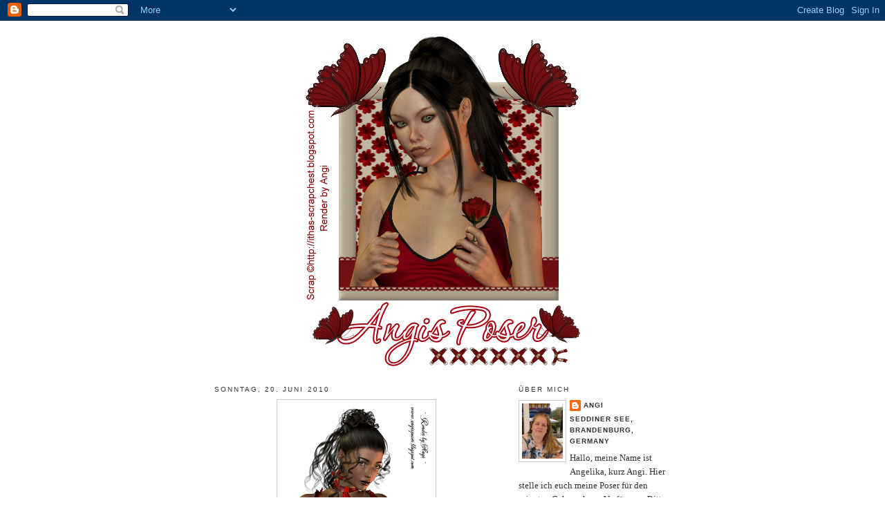

--- FILE ---
content_type: text/html; charset=UTF-8
request_url: https://angisposer.blogspot.com/2010/06/zum-speichern-bitte-aufs-bild-klicken_9693.html
body_size: 10743
content:
<!DOCTYPE html>
<html dir='ltr'>
<head>
<link href='https://www.blogger.com/static/v1/widgets/2944754296-widget_css_bundle.css' rel='stylesheet' type='text/css'/>
<meta content='text/html; charset=UTF-8' http-equiv='Content-Type'/>
<meta content='blogger' name='generator'/>
<link href='https://angisposer.blogspot.com/favicon.ico' rel='icon' type='image/x-icon'/>
<link href='http://angisposer.blogspot.com/2010/06/zum-speichern-bitte-aufs-bild-klicken_9693.html' rel='canonical'/>
<link rel="alternate" type="application/atom+xml" title="Angi&#39;s Poser - Atom" href="https://angisposer.blogspot.com/feeds/posts/default" />
<link rel="alternate" type="application/rss+xml" title="Angi&#39;s Poser - RSS" href="https://angisposer.blogspot.com/feeds/posts/default?alt=rss" />
<link rel="service.post" type="application/atom+xml" title="Angi&#39;s Poser - Atom" href="https://www.blogger.com/feeds/2174195789270483580/posts/default" />

<link rel="alternate" type="application/atom+xml" title="Angi&#39;s Poser - Atom" href="https://angisposer.blogspot.com/feeds/68777505448447793/comments/default" />
<!--Can't find substitution for tag [blog.ieCssRetrofitLinks]-->
<link href='https://blogger.googleusercontent.com/img/b/R29vZ2xl/AVvXsEhpyl8jEL3nMzx_e6NTgIvWkZS5yVSbq-DtsLGBYRnLGih745m74r519L5LhMnPjjpGXuVSKAxbkjr6Lfii8-4Gu_Vmdo552jzk7zJWDhI07NXoJTQNib_hExBx2b8w268Hnm24oW0mtwuA/s320/Pearl+02.png' rel='image_src'/>
<meta content='http://angisposer.blogspot.com/2010/06/zum-speichern-bitte-aufs-bild-klicken_9693.html' property='og:url'/>
<meta content='Angi&#39;s Poser' property='og:title'/>
<meta content='zum speichern bitte aufs Bild  klicken' property='og:description'/>
<meta content='https://blogger.googleusercontent.com/img/b/R29vZ2xl/AVvXsEhpyl8jEL3nMzx_e6NTgIvWkZS5yVSbq-DtsLGBYRnLGih745m74r519L5LhMnPjjpGXuVSKAxbkjr6Lfii8-4Gu_Vmdo552jzk7zJWDhI07NXoJTQNib_hExBx2b8w268Hnm24oW0mtwuA/w1200-h630-p-k-no-nu/Pearl+02.png' property='og:image'/>
<title>Angi's Poser</title>
<style id='page-skin-1' type='text/css'><!--
/*
-----------------------------------------------
Blogger Template Style
Name:     Minima
Date:     26 Feb 2004
Updated by: Blogger Team
----------------------------------------------- */
/* Variable definitions
====================
<Variable name="bgcolor" description="Page Background Color"
type="color" default="#fff">
<Variable name="textcolor" description="Text Color"
type="color" default="#333">
<Variable name="linkcolor" description="Link Color"
type="color" default="#58a">
<Variable name="pagetitlecolor" description="Blog Title Color"
type="color" default="#666">
<Variable name="descriptioncolor" description="Blog Description Color"
type="color" default="#999">
<Variable name="titlecolor" description="Post Title Color"
type="color" default="#c60">
<Variable name="bordercolor" description="Border Color"
type="color" default="#ccc">
<Variable name="sidebarcolor" description="Sidebar Title Color"
type="color" default="#999">
<Variable name="sidebartextcolor" description="Sidebar Text Color"
type="color" default="#666">
<Variable name="visitedlinkcolor" description="Visited Link Color"
type="color" default="#999">
<Variable name="bodyfont" description="Text Font"
type="font" default="normal normal 100% Georgia, Serif">
<Variable name="headerfont" description="Sidebar Title Font"
type="font"
default="normal normal 78% 'Trebuchet MS',Trebuchet,Arial,Verdana,Sans-serif">
<Variable name="pagetitlefont" description="Blog Title Font"
type="font"
default="normal normal 200% Georgia, Serif">
<Variable name="descriptionfont" description="Blog Description Font"
type="font"
default="normal normal 78% 'Trebuchet MS', Trebuchet, Arial, Verdana, Sans-serif">
<Variable name="postfooterfont" description="Post Footer Font"
type="font"
default="normal normal 78% 'Trebuchet MS', Trebuchet, Arial, Verdana, Sans-serif">
<Variable name="startSide" description="Side where text starts in blog language"
type="automatic" default="left">
<Variable name="endSide" description="Side where text ends in blog language"
type="automatic" default="right">
*/
/* Use this with templates/template-twocol.html */
body {background:#ffffff;background-image:url(https://lh3.googleusercontent.com/blogger_img_proxy/AEn0k_sqBuRJbeuInpqoftPfL7qYN0GjycBiW9bkAVed2geFJSHt9CabZ2Nfu7iZDDlnJUfkQkCrXVVbeYo0w137VY3nzwpH_3jazpUy1UPaVKDLguTUC3u8xI4M7mAcYXUgPVhm_8Oofky89lrpxB2f0yXnW_VwMk0=s0-d);background-position: center; background-repeat:no-repeat; background-attachment: fixed;margin:0; color:#ffffff; font:x-small Georgia Serif; font-size/* */:/**/small; font-size: /**/small; text-align: center;}
a:link {
color:#333333;
text-decoration:none;
}
a:visited {
color:#333333;
text-decoration:none;
}
a:hover {
color:#333333;
text-decoration:underline;
}
a img {
border-width:0;
}
/* Header
-----------------------------------------------
*/
#header-wrapper {
width:660px;
margin:0 auto 10px;
border:0px solid #cccccc;
}
#header-inner {
background-position: center;
margin-left: auto;
margin-right: auto;
}
#header {
margin: 5px;
border: 0px solid #cccccc;
text-align: center;
color:#333333;
}
#header h1 {
margin:5px 5px 0;
padding:15px 20px .25em;
line-height:1.2em;
text-transform:uppercase;
letter-spacing:.2em;
font: normal normal 200% Georgia, Serif;
}
#header a {
color:#333333;
text-decoration:none;
}
#header a:hover {
color:#333333;
}
#header .description {
margin:0 5px 5px;
padding:0 20px 15px;
max-width:700px;
text-transform:uppercase;
letter-spacing:.2em;
line-height: 1.4em;
font: normal normal 78% 'Trebuchet MS', Trebuchet, Arial, Verdana, Sans-serif;
color: #333333;
}
#header img {
margin-left: auto;
margin-right: auto;
}
/* Outer-Wrapper
----------------------------------------------- */
#outer-wrapper {
width: 660px;
margin:0 auto;
padding:10px;
text-align:left;
font: normal normal 100% Georgia, Serif;
}
#main-wrapper {
width: 410px;
float: left;
word-wrap: break-word; /* fix for long text breaking sidebar float in IE */
overflow: hidden;     /* fix for long non-text content breaking IE sidebar float */
}
#sidebar-wrapper {
width: 220px;
float: right;
word-wrap: break-word; /* fix for long text breaking sidebar float in IE */
overflow: hidden;      /* fix for long non-text content breaking IE sidebar float */
}
/* Headings
----------------------------------------------- */
h2 {
margin:1.5em 0 .75em;
font:normal normal 78% 'Trebuchet MS',Trebuchet,Arial,Verdana,Sans-serif;
line-height: 1.4em;
text-transform:uppercase;
letter-spacing:.2em;
color:#333333;
}
/* Posts
-----------------------------------------------
*/
h2.date-header {
margin:1.5em 0 .5em;
}
.post {
margin:.5em 0 1.5em;
border-bottom:1px dotted #cccccc;
padding-bottom:1.5em;
}
.post h3 {
margin:.25em 0 0;
padding:0 0 4px;
font-size:140%;
font-weight:normal;
line-height:1.4em;
color:#333333;
}
.post h3 a, .post h3 a:visited, .post h3 strong {
display:block;
text-decoration:none;
color:#333333;
font-weight:normal;
}
.post h3 strong, .post h3 a:hover {
color:#333333;
}
.post-body {
margin:0 0 .75em;
line-height:1.6em;
}
.post-body blockquote {
line-height:1.3em;
}
.post-footer {
margin: .75em 0;
color:#333333;
text-transform:uppercase;
letter-spacing:.1em;
font: normal normal 78% 'Trebuchet MS', Trebuchet, Arial, Verdana, Sans-serif;
line-height: 1.4em;
}
.comment-link {
margin-left:.6em;
}
.post img, table.tr-caption-container {
padding:4px;
border:1px solid #cccccc;
}
.tr-caption-container img {
border: none;
padding: 0;
}
.post blockquote {
margin:1em 20px;
}
.post blockquote p {
margin:.75em 0;
}
/* Comments
----------------------------------------------- */
#comments h4 {
margin:1em 0;
font-weight: bold;
line-height: 1.4em;
text-transform:uppercase;
letter-spacing:.2em;
color: #333333;
}
#comments-block {
margin:1em 0 1.5em;
line-height:1.6em;
}
#comments-block .comment-author {
margin:.5em 0;
}
#comments-block .comment-body {
margin:.25em 0 0;
}
#comments-block .comment-footer {
margin:-.25em 0 2em;
line-height: 1.4em;
text-transform:uppercase;
letter-spacing:.1em;
}
#comments-block .comment-body p {
margin:0 0 .75em;
}
.deleted-comment {
font-style:italic;
color:gray;
}
#blog-pager-newer-link {
float: left;
}
#blog-pager-older-link {
float: right;
}
#blog-pager {
text-align: center;
}
.feed-links {
clear: both;
line-height: 2.5em;
}
/* Sidebar Content
----------------------------------------------- */
.sidebar {
color: #333333;
line-height: 1.5em;
}
.sidebar ul {
list-style:none;
margin:0 0 0;
padding:0 0 0;
}
.sidebar li {
margin:0;
padding-top:0;
padding-right:0;
padding-bottom:.25em;
padding-left:15px;
text-indent:-15px;
line-height:1.5em;
}
.sidebar .widget, .main .widget {
border-bottom:1px dotted #cccccc;
margin:0 0 1.5em;
padding:0 0 1.5em;
}
.main .Blog {
border-bottom-width: 0;
}
/* Profile
----------------------------------------------- */
.profile-img {
float: left;
margin-top: 0;
margin-right: 5px;
margin-bottom: 5px;
margin-left: 0;
padding: 4px;
border: 1px solid #cccccc;
}
.profile-data {
margin:0;
text-transform:uppercase;
letter-spacing:.1em;
font: normal normal 78% 'Trebuchet MS', Trebuchet, Arial, Verdana, Sans-serif;
color: #333333;
font-weight: bold;
line-height: 1.6em;
}
.profile-datablock {
margin:.5em 0 .5em;
}
.profile-textblock {
margin: 0.5em 0;
line-height: 1.6em;
}
.profile-link {
font: normal normal 78% 'Trebuchet MS', Trebuchet, Arial, Verdana, Sans-serif;
text-transform: uppercase;
letter-spacing: .1em;
}
/* Footer
----------------------------------------------- */
#footer {
width:660px;
clear:both;
margin:0 auto;
padding-top:15px;
line-height: 1.6em;
text-transform:uppercase;
letter-spacing:.1em;
text-align: center;
}

--></style>
<link href='https://www.blogger.com/dyn-css/authorization.css?targetBlogID=2174195789270483580&amp;zx=53525019-a77c-4782-ada2-b4103c087a6b' media='none' onload='if(media!=&#39;all&#39;)media=&#39;all&#39;' rel='stylesheet'/><noscript><link href='https://www.blogger.com/dyn-css/authorization.css?targetBlogID=2174195789270483580&amp;zx=53525019-a77c-4782-ada2-b4103c087a6b' rel='stylesheet'/></noscript>
<meta name='google-adsense-platform-account' content='ca-host-pub-1556223355139109'/>
<meta name='google-adsense-platform-domain' content='blogspot.com'/>

</head>
<body>
<div class='navbar section' id='navbar'><div class='widget Navbar' data-version='1' id='Navbar1'><script type="text/javascript">
    function setAttributeOnload(object, attribute, val) {
      if(window.addEventListener) {
        window.addEventListener('load',
          function(){ object[attribute] = val; }, false);
      } else {
        window.attachEvent('onload', function(){ object[attribute] = val; });
      }
    }
  </script>
<div id="navbar-iframe-container"></div>
<script type="text/javascript" src="https://apis.google.com/js/platform.js"></script>
<script type="text/javascript">
      gapi.load("gapi.iframes:gapi.iframes.style.bubble", function() {
        if (gapi.iframes && gapi.iframes.getContext) {
          gapi.iframes.getContext().openChild({
              url: 'https://www.blogger.com/navbar/2174195789270483580?po\x3d68777505448447793\x26origin\x3dhttps://angisposer.blogspot.com',
              where: document.getElementById("navbar-iframe-container"),
              id: "navbar-iframe"
          });
        }
      });
    </script><script type="text/javascript">
(function() {
var script = document.createElement('script');
script.type = 'text/javascript';
script.src = '//pagead2.googlesyndication.com/pagead/js/google_top_exp.js';
var head = document.getElementsByTagName('head')[0];
if (head) {
head.appendChild(script);
}})();
</script>
</div></div>
<div id='outer-wrapper'><div id='wrap2'>
<!-- skip links for text browsers -->
<span id='skiplinks' style='display:none;'>
<a href='#main'>skip to main </a> |
      <a href='#sidebar'>skip to sidebar</a>
</span>
<div id='header-wrapper'>
<div class='header section' id='header'><div class='widget Header' data-version='1' id='Header1'>
<div id='header-inner'>
<a href='https://angisposer.blogspot.com/' style='display: block'>
<img alt='Angi&#39;s Poser' height='487px; ' id='Header1_headerimg' src='https://blogger.googleusercontent.com/img/b/R29vZ2xl/AVvXsEg_L7NzdCqwY8_ljFKKxSRaumd63WEri22gj-bFy8KiaxscYL7HlYUw5js5d3HDUhWAes9dMryz4vwJ0jUdrg3YsCqwshSCvj7aqDngbnW6EBY3CM4AN3suCjK9kANN-f5w63IaT7Wb21Zt/s1600-r/Bild4-2.png' style='display: block' width='400px; '/>
</a>
</div>
</div></div>
</div>
<div id='content-wrapper'>
<div id='crosscol-wrapper' style='text-align:center'>
<div class='crosscol no-items section' id='crosscol'></div>
</div>
<div id='main-wrapper'>
<div class='main section' id='main'><div class='widget Blog' data-version='1' id='Blog1'>
<div class='blog-posts hfeed'>

          <div class="date-outer">
        
<h2 class='date-header'><span>Sonntag, 20. Juni 2010</span></h2>

          <div class="date-posts">
        
<div class='post-outer'>
<div class='post hentry'>
<a name='68777505448447793'></a>
<div class='post-header'>
<div class='post-header-line-1'></div>
</div>
<div class='post-body entry-content'>
<a href="https://blogger.googleusercontent.com/img/b/R29vZ2xl/AVvXsEhpyl8jEL3nMzx_e6NTgIvWkZS5yVSbq-DtsLGBYRnLGih745m74r519L5LhMnPjjpGXuVSKAxbkjr6Lfii8-4Gu_Vmdo552jzk7zJWDhI07NXoJTQNib_hExBx2b8w268Hnm24oW0mtwuA/s1600/Pearl+02.png" onblur="try {parent.deselectBloggerImageGracefully();} catch(e) {}"><img alt="" border="0" id="BLOGGER_PHOTO_ID_5484949241557341762" src="https://blogger.googleusercontent.com/img/b/R29vZ2xl/AVvXsEhpyl8jEL3nMzx_e6NTgIvWkZS5yVSbq-DtsLGBYRnLGih745m74r519L5LhMnPjjpGXuVSKAxbkjr6Lfii8-4Gu_Vmdo552jzk7zJWDhI07NXoJTQNib_hExBx2b8w268Hnm24oW0mtwuA/s320/Pearl+02.png" style="display: block; margin: 0px auto 10px; text-align: center; cursor: pointer; width: 221px; height: 320px;" /></a><br /><div style="text-align: center;"><span style="font-weight: bold; font-style: italic; color: rgb(0, 0, 0);">zum speichern bitte aufs Bild  klicken</span><br /></div>
<div style='clear: both;'></div>
</div>
<div class='post-footer'>
<div class='post-footer-line post-footer-line-1'><span class='post-author vcard'>
Eingestellt von
<span class='fn'>Angi</span>
</span>
<span class='post-timestamp'>
um
<a class='timestamp-link' href='https://angisposer.blogspot.com/2010/06/zum-speichern-bitte-aufs-bild-klicken_9693.html' rel='bookmark' title='permanent link'><abbr class='published' title='2010-06-20T22:02:00+02:00'>22:02</abbr></a>
</span>
<span class='post-comment-link'>
</span>
<span class='post-icons'>
<span class='item-control blog-admin pid-1286881774'>
<a href='https://www.blogger.com/post-edit.g?blogID=2174195789270483580&postID=68777505448447793&from=pencil' title='Post bearbeiten'>
<img alt='' class='icon-action' height='18' src='https://resources.blogblog.com/img/icon18_edit_allbkg.gif' width='18'/>
</a>
</span>
</span>
</div>
<div class='post-footer-line post-footer-line-2'><span class='post-labels'>
Labels:
<a href='https://angisposer.blogspot.com/search/label/Portraits' rel='tag'>Portraits</a>
</span>
</div>
<div class='post-footer-line post-footer-line-3'><span class='post-location'>
</span>
</div>
</div>
</div>
<div class='comments' id='comments'>
<a name='comments'></a>
<h4>Keine Kommentare:</h4>
<div id='Blog1_comments-block-wrapper'>
<dl class='avatar-comment-indent' id='comments-block'>
</dl>
</div>
<p class='comment-footer'>
<div class='comment-form'>
<a name='comment-form'></a>
<h4 id='comment-post-message'>Kommentar veröffentlichen</h4>
<p>
</p>
<a href='https://www.blogger.com/comment/frame/2174195789270483580?po=68777505448447793&hl=de&saa=85391&origin=https://angisposer.blogspot.com' id='comment-editor-src'></a>
<iframe allowtransparency='true' class='blogger-iframe-colorize blogger-comment-from-post' frameborder='0' height='410px' id='comment-editor' name='comment-editor' src='' width='100%'></iframe>
<script src='https://www.blogger.com/static/v1/jsbin/2830521187-comment_from_post_iframe.js' type='text/javascript'></script>
<script type='text/javascript'>
      BLOG_CMT_createIframe('https://www.blogger.com/rpc_relay.html');
    </script>
</div>
</p>
</div>
</div>

        </div></div>
      
</div>
<div class='blog-pager' id='blog-pager'>
<span id='blog-pager-newer-link'>
<a class='blog-pager-newer-link' href='https://angisposer.blogspot.com/2010/06/zum-speichern-bitte-aufs-bild-klicken_9254.html' id='Blog1_blog-pager-newer-link' title='Neuerer Post'>Neuerer Post</a>
</span>
<span id='blog-pager-older-link'>
<a class='blog-pager-older-link' href='https://angisposer.blogspot.com/2010/06/zum-speichern-bitte-aufs-bild-klicken_5717.html' id='Blog1_blog-pager-older-link' title='Älterer Post'>Älterer Post</a>
</span>
<a class='home-link' href='https://angisposer.blogspot.com/'>Startseite</a>
</div>
<div class='clear'></div>
<div class='post-feeds'>
<div class='feed-links'>
Abonnieren
<a class='feed-link' href='https://angisposer.blogspot.com/feeds/68777505448447793/comments/default' target='_blank' type='application/atom+xml'>Kommentare zum Post (Atom)</a>
</div>
</div>
</div></div>
</div>
<div id='sidebar-wrapper'>
<div class='sidebar section' id='sidebar'><div class='widget Profile' data-version='1' id='Profile1'>
<h2>Über mich</h2>
<div class='widget-content'>
<a href='https://www.blogger.com/profile/00632829187254323415'><img alt='Mein Bild' class='profile-img' height='80' src='//blogger.googleusercontent.com/img/b/R29vZ2xl/AVvXsEi8uDDS7IcCiBEhOO2sksQCgQgFpdn7wH39Q2V32T4HaQOWuUeHOtPB_ne3J4fveFguC18wjkVX25d4ATHQWB0N6dzQ7PouovnmqeLNTVB5nNZt-1b9oY6SRBxuZ_awr0M/s220/CIMG11631.jpg' width='59'/></a>
<dl class='profile-datablock'>
<dt class='profile-data'>
<a class='profile-name-link g-profile' href='https://www.blogger.com/profile/00632829187254323415' rel='author' style='background-image: url(//www.blogger.com/img/logo-16.png);'>
Angi
</a>
</dt>
<dd class='profile-data'>Seddiner See, Brandenburg, Germany</dd>
<dd class='profile-textblock'>Hallo, meine Name ist Angelika, kurz Angi. 
Hier stelle ich euch meine Poser für den privaten Gebrauch zur Verfügung. Bitte lest mein Tou's. 
LG Angi</dd>
</dl>
<a class='profile-link' href='https://www.blogger.com/profile/00632829187254323415' rel='author'>Mein Profil vollständig anzeigen</a>
<div class='clear'></div>
</div>
</div><div class='widget PageList' data-version='1' id='PageList1'>
<h2>Seiten</h2>
<div class='widget-content'>
<ul>
<li>
<a href='https://angisposer.blogspot.com/'>Startseite</a>
</li>
<li>
<a href='https://angisposer.blogspot.com/p/tous.html'>Tou&#39;s</a>
</li>
<li>
<a href='https://angisposer.blogspot.com/p/genehmigungen.html'>Genehmigungen</a>
</li>
<li>
<a href='https://angisposer.blogspot.com/p/meine-banner.html'>Meine Banner</a>
</li>
<li>
<a href='https://angisposer.blogspot.com/p/gastebuch.html'>Gästebuch</a>
</li>
<li>
<a href='https://angisposer.blogspot.com/p/eure-bilder.html'>Eure Bilder</a>
</li>
<li>
<a href='https://angisposer.blogspot.com/p/schreibt-mir.html'>Schreibt mir</a>
</li>
</ul>
<div class='clear'></div>
</div>
</div><div class='widget Label' data-version='1' id='Label1'>
<h2>Labels</h2>
<div class='widget-content list-label-widget-content'>
<ul>
<li>
<a dir='ltr' href='https://angisposer.blogspot.com/search/label/Collabkits%20Friends%20of%20Bastelcity'>Collabkits Friends of Bastelcity</a>
<span dir='ltr'>(2)</span>
</li>
<li>
<a dir='ltr' href='https://angisposer.blogspot.com/search/label/Diverse'>Diverse</a>
<span dir='ltr'>(3)</span>
</li>
<li>
<a dir='ltr' href='https://angisposer.blogspot.com/search/label/Engel'>Engel</a>
<span dir='ltr'>(15)</span>
</li>
<li>
<a dir='ltr' href='https://angisposer.blogspot.com/search/label/Erotik'>Erotik</a>
<span dir='ltr'>(8)</span>
</li>
<li>
<a dir='ltr' href='https://angisposer.blogspot.com/search/label/Fantasy'>Fantasy</a>
<span dir='ltr'>(19)</span>
</li>
<li>
<a dir='ltr' href='https://angisposer.blogspot.com/search/label/Feen%2FNymphen'>Feen/Nymphen</a>
<span dir='ltr'>(32)</span>
</li>
<li>
<a dir='ltr' href='https://angisposer.blogspot.com/search/label/Frauen'>Frauen</a>
<span dir='ltr'>(56)</span>
</li>
<li>
<a dir='ltr' href='https://angisposer.blogspot.com/search/label/Frauen%20mit%20Gegenst%C3%A4nden'>Frauen mit Gegenständen</a>
<span dir='ltr'>(17)</span>
</li>
<li>
<a dir='ltr' href='https://angisposer.blogspot.com/search/label/Frauen%20und%20Tiere'>Frauen und Tiere</a>
<span dir='ltr'>(3)</span>
</li>
<li>
<a dir='ltr' href='https://angisposer.blogspot.com/search/label/Gothic'>Gothic</a>
<span dir='ltr'>(31)</span>
</li>
<li>
<a dir='ltr' href='https://angisposer.blogspot.com/search/label/Halloween'>Halloween</a>
<span dir='ltr'>(2)</span>
</li>
<li>
<a dir='ltr' href='https://angisposer.blogspot.com/search/label/Hochzeit'>Hochzeit</a>
<span dir='ltr'>(11)</span>
</li>
<li>
<a dir='ltr' href='https://angisposer.blogspot.com/search/label/Karneval'>Karneval</a>
<span dir='ltr'>(2)</span>
</li>
<li>
<a dir='ltr' href='https://angisposer.blogspot.com/search/label/Mermaids'>Mermaids</a>
<span dir='ltr'>(3)</span>
</li>
<li>
<a dir='ltr' href='https://angisposer.blogspot.com/search/label/New%20Year'>New Year</a>
<span dir='ltr'>(1)</span>
</li>
<li>
<a dir='ltr' href='https://angisposer.blogspot.com/search/label/Ostern'>Ostern</a>
<span dir='ltr'>(4)</span>
</li>
<li>
<a dir='ltr' href='https://angisposer.blogspot.com/search/label/Plushies'>Plushies</a>
<span dir='ltr'>(1)</span>
</li>
<li>
<a dir='ltr' href='https://angisposer.blogspot.com/search/label/Portraits'>Portraits</a>
<span dir='ltr'>(74)</span>
</li>
<li>
<a dir='ltr' href='https://angisposer.blogspot.com/search/label/Scampixie%20Pranx'>Scampixie Pranx</a>
<span dir='ltr'>(5)</span>
</li>
<li>
<a dir='ltr' href='https://angisposer.blogspot.com/search/label/Sets'>Sets</a>
<span dir='ltr'>(11)</span>
</li>
<li>
<a dir='ltr' href='https://angisposer.blogspot.com/search/label/Sexy'>Sexy</a>
<span dir='ltr'>(18)</span>
</li>
<li>
<a dir='ltr' href='https://angisposer.blogspot.com/search/label/Tiere'>Tiere</a>
<span dir='ltr'>(1)</span>
</li>
<li>
<a dir='ltr' href='https://angisposer.blogspot.com/search/label/Toon'>Toon</a>
<span dir='ltr'>(6)</span>
</li>
<li>
<a dir='ltr' href='https://angisposer.blogspot.com/search/label/Weihnachten'>Weihnachten</a>
<span dir='ltr'>(1)</span>
</li>
</ul>
<div class='clear'></div>
</div>
</div><div class='widget LinkList' data-version='1' id='LinkList1'>
<h2>Meine Freunde</h2>
<div class='widget-content'>
<ul>
<li><a href='http://poserwelt.angelas-tutorials.de/'>Angela's Poser</a></li>
<li><a href='http://worldskniri.cms4people.de/index.html'>World of Kniri</a></li>
</ul>
<div class='clear'></div>
</div>
</div><div class='widget Image' data-version='1' id='Image8'>
<h2>Elfchen's Blog</h2>
<div class='widget-content'>
<a href='http://elfchenszaubergarten.blogspot.com/'>
<img alt='Elfchen&#39;s Blog' height='70' id='Image8_img' src='https://blogger.googleusercontent.com/img/b/R29vZ2xl/AVvXsEhtOWdcP3ECRLEFmdWPEwAeEe1rirIZR_2L6hNFN1eRxZH3DpcVW16e_GpUMr3x6MILidhMiK5s7OJU5BXMmcDRFDp4VitjfsJUbQsogAiCSnOEQLINRt4dSDQgugWziV5MQrVcRlPxGOYP/s220/jdtabs86.gif' width='150'/>
</a>
<br/>
</div>
<div class='clear'></div>
</div><div class='widget Image' data-version='1' id='Image7'>
<h2>Inspirations by Kniri</h2>
<div class='widget-content'>
<a href='http://inspirationsbykniri.blogspot.com/'>
<img alt='Inspirations by Kniri' height='60' id='Image7_img' src='https://blogger.googleusercontent.com/img/b/R29vZ2xl/AVvXsEh0x-YRqNNbvsBk0ot3tagqr07Lj4wou-ava3JQH-jTraw4h-9GjAp9vHZM-EuafqYP5DZBepAHa2K0EbmWzBrhTHy5FatpEnn9NDVQipLF7iRpiK4esKDnvM-Y3dwLF-2YT49yVceMRZh2/s220/bannerblogkniri.png' width='150'/>
</a>
<br/>
</div>
<div class='clear'></div>
</div><div class='widget Image' data-version='1' id='Image2'>
<h2>Angela's Store</h2>
<div class='widget-content'>
<a href='http://poserwelt.blogspot.com/'>
<img alt='Angela&#39;s Store' height='56' id='Image2_img' src='https://blogger.googleusercontent.com/img/b/R29vZ2xl/AVvXsEjPEVPTIC55yocxoiSrhN392n6_zI6PBSwvsHHpF-qXqi0hm0Aq1WSTWO1CZHOz0l8K8fvoQd-_X8FpszZJdDcpkNMbyL7xIv-dpMGM2d3fk-LVF7oHfaS9FAlW6lwvjO2QBH1oj9vw10HY/s220/Blinki_Poserwelt.gif' width='128'/>
</a>
<br/>
</div>
<div class='clear'></div>
</div><div class='widget Image' data-version='1' id='Image1'>
<h2>Angela's Poserwelt</h2>
<div class='widget-content'>
<a href='http://poserwelt.angelas-tutorials.de/'>
<img alt='Angela&#39;s Poserwelt' height='30' id='Image1_img' src='https://blogger.googleusercontent.com/img/b/R29vZ2xl/AVvXsEiZidTmuDBrZ1CpEvpSeTN_0smuuob3cFJN_MJAhQQ6-GdXxBdog37y1x0OY5alobdz9gbt73QrvYa4ANp9Jkb-szpsz7aeW95KYMVpGSNvQfwcftHHkN3OO-hTSAru1B83ho4I3Xq_GbYw/s220/Blinkie_kl_Poser.gif' width='100'/>
</a>
<br/>
</div>
<div class='clear'></div>
</div><div class='widget Image' data-version='1' id='Image11'>
<div class='widget-content'>
<img alt='' height='132' id='Image11_img' src='https://blogger.googleusercontent.com/img/b/R29vZ2xl/AVvXsEj1g0xDeF7dOIJynRERJrQ9IOeX7_t2gnR8TX0w_IWIdEU8x9d0cvOft8W_H8McKKrUSiBiR74SLbivkQxWe_wFBnLhX6v1gGUa1xBqm5q0CrCORD6TjPJKYWqONswbLTzOtXnLPVcll4DO/s220/Zertifikat_AW4.jpg' width='220'/>
<br/>
</div>
<div class='clear'></div>
</div><div class='widget Image' data-version='1' id='Image5'>
<h2>Angela's Scrap Blog</h2>
<div class='widget-content'>
<a href='http://angelasdreamz.blogspot.com/'>
<img alt='Angela&#39;s Scrap Blog' height='56' id='Image5_img' src='https://blogger.googleusercontent.com/img/b/R29vZ2xl/AVvXsEjaDYCAWKbAqBrS9ulK2Yyh4iX6WM0HZgPoFVFc2wqwJpVsQUH9dSiWm7_S89StwhqrbD76aZzn4DGUr9YAyYaCT_U5mqjyaw0t-E2CZYzK5XlkgHcgO93EzHTUsIrDVTQypGDk0pWZDOsx/s220/AngelasDreamz-Blinki6.gif' width='128'/>
</a>
<br/>
</div>
<div class='clear'></div>
</div><div class='widget Image' data-version='1' id='Image4'>
<h2>Angelblue's Traumland</h2>
<div class='widget-content'>
<a href='http://angelbluestraumland.blogspot.com/'>
<img alt='Angelblue&#39;s Traumland' height='54' id='Image4_img' src='https://blogger.googleusercontent.com/img/b/R29vZ2xl/AVvXsEgo4LYuD1Agbr2Dlvf2gi5dO1yS7J3gYoHc3ap6a2p_hmSObWRc6fNAdOujNhKJBYPfyrhHfKBTgR8wyfYi8jyfyYq8m3_YvtMpgBQc0hXSLgAbKRHDeTqJz8b3kew_5O3QbyoVf42m5uQk/s220/blogbanner001m8bh.jpg' width='154'/>
</a>
<br/>
</div>
<div class='clear'></div>
</div><div class='widget Image' data-version='1' id='Image6'>
<h2>Pradalady's Homepage</h2>
<div class='widget-content'>
<a href='http://daniela72.bplaced.net/'>
<img alt='Pradalady&#39;s Homepage' height='77' id='Image6_img' src='//3.bp.blogspot.com/_EZao-9wFa9w/S6ehcrifV4I/AAAAAAAAAYk/gSH84zjRIeE/S220/banner+pradalady+150.jpg' width='150'/>
</a>
<br/>
</div>
<div class='clear'></div>
</div><div class='widget Image' data-version='1' id='Image3'>
<h2>Mein Lieblingsforum - Bastelfun das Forum mit Herz</h2>
<div class='widget-content'>
<a href='http://www.bastelfunboard.ch/wbb2/index.php'>
<img alt='Mein Lieblingsforum - Bastelfun das Forum mit Herz' height='19' id='Image3_img' src='https://blogger.googleusercontent.com/img/b/R29vZ2xl/AVvXsEj3-b1GShfAQTb9YOtYNTkV36pbNTAT_ZyA5_H_Zhas0BS4rvWVABsih5HWdkSmJRkc5GDjSsYGO4m3mf7iTqIHtYk97OZQn-KylLDO58DE10G89gFy9zcVRN58n9kgXyYEF-QQvlZIlz-f/s220/b18m5y0ytr80mclnh.gif' width='150'/>
</a>
<br/>
</div>
<div class='clear'></div>
</div><div class='widget Image' data-version='1' id='Image9'>
<div class='widget-content'>
<a href='http://www.maeusebastelwelt.com/workshopsderbastelcity/index.php'>
<img alt='' height='99' id='Image9_img' src='https://blogger.googleusercontent.com/img/b/R29vZ2xl/AVvXsEjmJIsvbXqX180nTNL_IKWf02jyEwg-zJmM2Ys7RE0atmVYp5vqwybkBzBXi7ICKvSJkP5mVsJKRwbqVamlqeQNurspDfrQL6tWyadEJI2kdUDWaf5jesmeojp-d6VP2Els1NsQeqORg9Kb/s220/be7gr85z.gif' width='220'/>
</a>
<br/>
</div>
<div class='clear'></div>
</div><div class='widget Image' data-version='1' id='Image10'>
<div class='widget-content'>
<img alt='' height='148' id='Image10_img' src='https://blogger.googleusercontent.com/img/b/R29vZ2xl/AVvXsEh7L36AIorGBtf8k3PKZwiKDjh8TC2yALoDWvnickQRa97Z_tBt7wZjzRaG7dnIKJ0rz4Swbb1RnWlMM-arw9-z3Mo7aGrVzBK0uur5P_EeF_SHmtlHy7VJ8tYuq27IX3E3yNF5zB9NOUvN/s220/bke29wqnuuvc6c19f.jpg' width='220'/>
<br/>
</div>
<div class='clear'></div>
</div><div class='widget Followers' data-version='1' id='Followers1'>
<h2 class='title'>Follower</h2>
<div class='widget-content'>
<div id='Followers1-wrapper'>
<div style='margin-right:2px;'>
<div><script type="text/javascript" src="https://apis.google.com/js/platform.js"></script>
<div id="followers-iframe-container"></div>
<script type="text/javascript">
    window.followersIframe = null;
    function followersIframeOpen(url) {
      gapi.load("gapi.iframes", function() {
        if (gapi.iframes && gapi.iframes.getContext) {
          window.followersIframe = gapi.iframes.getContext().openChild({
            url: url,
            where: document.getElementById("followers-iframe-container"),
            messageHandlersFilter: gapi.iframes.CROSS_ORIGIN_IFRAMES_FILTER,
            messageHandlers: {
              '_ready': function(obj) {
                window.followersIframe.getIframeEl().height = obj.height;
              },
              'reset': function() {
                window.followersIframe.close();
                followersIframeOpen("https://www.blogger.com/followers/frame/2174195789270483580?colors\x3dCgt0cmFuc3BhcmVudBILdHJhbnNwYXJlbnQaByMzMzMzMzMiByMzMzMzMzMqByMzMzMzMzMyByMzMzMzMzM6ByMzMzMzMzNCByMzMzMzMzNKByMzMzMzMzNSByMzMzMzMzNaC3RyYW5zcGFyZW50\x26pageSize\x3d21\x26hl\x3dde\x26origin\x3dhttps://angisposer.blogspot.com");
              },
              'open': function(url) {
                window.followersIframe.close();
                followersIframeOpen(url);
              }
            }
          });
        }
      });
    }
    followersIframeOpen("https://www.blogger.com/followers/frame/2174195789270483580?colors\x3dCgt0cmFuc3BhcmVudBILdHJhbnNwYXJlbnQaByMzMzMzMzMiByMzMzMzMzMqByMzMzMzMzMyByMzMzMzMzM6ByMzMzMzMzNCByMzMzMzMzNKByMzMzMzMzNSByMzMzMzMzNaC3RyYW5zcGFyZW50\x26pageSize\x3d21\x26hl\x3dde\x26origin\x3dhttps://angisposer.blogspot.com");
  </script></div>
</div>
</div>
<div class='clear'></div>
</div>
</div><div class='widget BlogArchive' data-version='1' id='BlogArchive1'>
<h2>Blog-Archiv</h2>
<div class='widget-content'>
<div id='ArchiveList'>
<div id='BlogArchive1_ArchiveList'>
<select id='BlogArchive1_ArchiveMenu'>
<option value=''>Blog-Archiv</option>
<option value='https://angisposer.blogspot.com/2010/10/'>Oktober (1)</option>
<option value='https://angisposer.blogspot.com/2010/09/'>September (17)</option>
<option value='https://angisposer.blogspot.com/2010/06/'>Juni (83)</option>
<option value='https://angisposer.blogspot.com/2010/04/'>April (80)</option>
<option value='https://angisposer.blogspot.com/2010/03/'>März (145)</option>
</select>
</div>
</div>
<div class='clear'></div>
</div>
</div></div>
</div>
<!-- spacer for skins that want sidebar and main to be the same height-->
<div class='clear'>&#160;</div>
</div>
<!-- end content-wrapper -->
<div id='footer-wrapper'>
<div class='footer section' id='footer'><div class='widget HTML' data-version='1' id='HTML1'>
<div class='widget-content'>
<a href="" target="_blank"><img src="https://lh3.googleusercontent.com/blogger_img_proxy/AEn0k_s7KVW-2GUprou0QU230oyW9dAtaGRUQaW0xStLtqbFoz4_klszbreM75g3gazhtjYpPpt_4j6OhmfZC4P9otvkp99CoC-yQqqeMI1XJm3f=s0-d" border="0" alt=""></a><br /><a href="http://www.directcounter.de/stats/357625928.htm" target="_blank">Statistiken</a>
</div>
<div class='clear'></div>
</div></div>
</div>
</div></div>
<!-- end outer-wrapper -->

<script type="text/javascript" src="https://www.blogger.com/static/v1/widgets/2028843038-widgets.js"></script>
<script type='text/javascript'>
window['__wavt'] = 'AOuZoY5b9J3FyIWKUiIAcIKJ5mefdye8Pw:1769108719584';_WidgetManager._Init('//www.blogger.com/rearrange?blogID\x3d2174195789270483580','//angisposer.blogspot.com/2010/06/zum-speichern-bitte-aufs-bild-klicken_9693.html','2174195789270483580');
_WidgetManager._SetDataContext([{'name': 'blog', 'data': {'blogId': '2174195789270483580', 'title': 'Angi\x27s Poser', 'url': 'https://angisposer.blogspot.com/2010/06/zum-speichern-bitte-aufs-bild-klicken_9693.html', 'canonicalUrl': 'http://angisposer.blogspot.com/2010/06/zum-speichern-bitte-aufs-bild-klicken_9693.html', 'homepageUrl': 'https://angisposer.blogspot.com/', 'searchUrl': 'https://angisposer.blogspot.com/search', 'canonicalHomepageUrl': 'http://angisposer.blogspot.com/', 'blogspotFaviconUrl': 'https://angisposer.blogspot.com/favicon.ico', 'bloggerUrl': 'https://www.blogger.com', 'hasCustomDomain': false, 'httpsEnabled': true, 'enabledCommentProfileImages': true, 'gPlusViewType': 'FILTERED_POSTMOD', 'adultContent': false, 'analyticsAccountNumber': '', 'encoding': 'UTF-8', 'locale': 'de', 'localeUnderscoreDelimited': 'de', 'languageDirection': 'ltr', 'isPrivate': false, 'isMobile': false, 'isMobileRequest': false, 'mobileClass': '', 'isPrivateBlog': false, 'isDynamicViewsAvailable': true, 'feedLinks': '\x3clink rel\x3d\x22alternate\x22 type\x3d\x22application/atom+xml\x22 title\x3d\x22Angi\x26#39;s Poser - Atom\x22 href\x3d\x22https://angisposer.blogspot.com/feeds/posts/default\x22 /\x3e\n\x3clink rel\x3d\x22alternate\x22 type\x3d\x22application/rss+xml\x22 title\x3d\x22Angi\x26#39;s Poser - RSS\x22 href\x3d\x22https://angisposer.blogspot.com/feeds/posts/default?alt\x3drss\x22 /\x3e\n\x3clink rel\x3d\x22service.post\x22 type\x3d\x22application/atom+xml\x22 title\x3d\x22Angi\x26#39;s Poser - Atom\x22 href\x3d\x22https://www.blogger.com/feeds/2174195789270483580/posts/default\x22 /\x3e\n\n\x3clink rel\x3d\x22alternate\x22 type\x3d\x22application/atom+xml\x22 title\x3d\x22Angi\x26#39;s Poser - Atom\x22 href\x3d\x22https://angisposer.blogspot.com/feeds/68777505448447793/comments/default\x22 /\x3e\n', 'meTag': '', 'adsenseHostId': 'ca-host-pub-1556223355139109', 'adsenseHasAds': false, 'adsenseAutoAds': false, 'boqCommentIframeForm': true, 'loginRedirectParam': '', 'isGoogleEverywhereLinkTooltipEnabled': true, 'view': '', 'dynamicViewsCommentsSrc': '//www.blogblog.com/dynamicviews/4224c15c4e7c9321/js/comments.js', 'dynamicViewsScriptSrc': '//www.blogblog.com/dynamicviews/6e0d22adcfa5abea', 'plusOneApiSrc': 'https://apis.google.com/js/platform.js', 'disableGComments': true, 'interstitialAccepted': false, 'sharing': {'platforms': [{'name': 'Link abrufen', 'key': 'link', 'shareMessage': 'Link abrufen', 'target': ''}, {'name': 'Facebook', 'key': 'facebook', 'shareMessage': '\xdcber Facebook teilen', 'target': 'facebook'}, {'name': 'BlogThis!', 'key': 'blogThis', 'shareMessage': 'BlogThis!', 'target': 'blog'}, {'name': 'X', 'key': 'twitter', 'shareMessage': '\xdcber X teilen', 'target': 'twitter'}, {'name': 'Pinterest', 'key': 'pinterest', 'shareMessage': '\xdcber Pinterest teilen', 'target': 'pinterest'}, {'name': 'E-Mail', 'key': 'email', 'shareMessage': 'E-Mail', 'target': 'email'}], 'disableGooglePlus': true, 'googlePlusShareButtonWidth': 0, 'googlePlusBootstrap': '\x3cscript type\x3d\x22text/javascript\x22\x3ewindow.___gcfg \x3d {\x27lang\x27: \x27de\x27};\x3c/script\x3e'}, 'hasCustomJumpLinkMessage': false, 'jumpLinkMessage': 'Mehr anzeigen', 'pageType': 'item', 'postId': '68777505448447793', 'postImageThumbnailUrl': 'https://blogger.googleusercontent.com/img/b/R29vZ2xl/AVvXsEhpyl8jEL3nMzx_e6NTgIvWkZS5yVSbq-DtsLGBYRnLGih745m74r519L5LhMnPjjpGXuVSKAxbkjr6Lfii8-4Gu_Vmdo552jzk7zJWDhI07NXoJTQNib_hExBx2b8w268Hnm24oW0mtwuA/s72-c/Pearl+02.png', 'postImageUrl': 'https://blogger.googleusercontent.com/img/b/R29vZ2xl/AVvXsEhpyl8jEL3nMzx_e6NTgIvWkZS5yVSbq-DtsLGBYRnLGih745m74r519L5LhMnPjjpGXuVSKAxbkjr6Lfii8-4Gu_Vmdo552jzk7zJWDhI07NXoJTQNib_hExBx2b8w268Hnm24oW0mtwuA/s320/Pearl+02.png', 'pageName': '', 'pageTitle': 'Angi\x27s Poser'}}, {'name': 'features', 'data': {}}, {'name': 'messages', 'data': {'edit': 'Bearbeiten', 'linkCopiedToClipboard': 'Link in Zwischenablage kopiert.', 'ok': 'Ok', 'postLink': 'Link zum Post'}}, {'name': 'template', 'data': {'isResponsive': false, 'isAlternateRendering': false, 'isCustom': false}}, {'name': 'view', 'data': {'classic': {'name': 'classic', 'url': '?view\x3dclassic'}, 'flipcard': {'name': 'flipcard', 'url': '?view\x3dflipcard'}, 'magazine': {'name': 'magazine', 'url': '?view\x3dmagazine'}, 'mosaic': {'name': 'mosaic', 'url': '?view\x3dmosaic'}, 'sidebar': {'name': 'sidebar', 'url': '?view\x3dsidebar'}, 'snapshot': {'name': 'snapshot', 'url': '?view\x3dsnapshot'}, 'timeslide': {'name': 'timeslide', 'url': '?view\x3dtimeslide'}, 'isMobile': false, 'title': 'Angi\x27s Poser', 'description': 'zum speichern bitte aufs Bild  klicken', 'featuredImage': 'https://blogger.googleusercontent.com/img/b/R29vZ2xl/AVvXsEhpyl8jEL3nMzx_e6NTgIvWkZS5yVSbq-DtsLGBYRnLGih745m74r519L5LhMnPjjpGXuVSKAxbkjr6Lfii8-4Gu_Vmdo552jzk7zJWDhI07NXoJTQNib_hExBx2b8w268Hnm24oW0mtwuA/s320/Pearl+02.png', 'url': 'https://angisposer.blogspot.com/2010/06/zum-speichern-bitte-aufs-bild-klicken_9693.html', 'type': 'item', 'isSingleItem': true, 'isMultipleItems': false, 'isError': false, 'isPage': false, 'isPost': true, 'isHomepage': false, 'isArchive': false, 'isLabelSearch': false, 'postId': 68777505448447793}}]);
_WidgetManager._RegisterWidget('_NavbarView', new _WidgetInfo('Navbar1', 'navbar', document.getElementById('Navbar1'), {}, 'displayModeFull'));
_WidgetManager._RegisterWidget('_HeaderView', new _WidgetInfo('Header1', 'header', document.getElementById('Header1'), {}, 'displayModeFull'));
_WidgetManager._RegisterWidget('_BlogView', new _WidgetInfo('Blog1', 'main', document.getElementById('Blog1'), {'cmtInteractionsEnabled': false, 'lightboxEnabled': true, 'lightboxModuleUrl': 'https://www.blogger.com/static/v1/jsbin/1249155727-lbx__de.js', 'lightboxCssUrl': 'https://www.blogger.com/static/v1/v-css/828616780-lightbox_bundle.css'}, 'displayModeFull'));
_WidgetManager._RegisterWidget('_ProfileView', new _WidgetInfo('Profile1', 'sidebar', document.getElementById('Profile1'), {}, 'displayModeFull'));
_WidgetManager._RegisterWidget('_PageListView', new _WidgetInfo('PageList1', 'sidebar', document.getElementById('PageList1'), {'title': 'Seiten', 'links': [{'isCurrentPage': false, 'href': 'https://angisposer.blogspot.com/', 'title': 'Startseite'}, {'isCurrentPage': false, 'href': 'https://angisposer.blogspot.com/p/tous.html', 'id': '3716609426919378615', 'title': 'Tou\x26#39;s'}, {'isCurrentPage': false, 'href': 'https://angisposer.blogspot.com/p/genehmigungen.html', 'id': '2288559836652271338', 'title': 'Genehmigungen'}, {'isCurrentPage': false, 'href': 'https://angisposer.blogspot.com/p/meine-banner.html', 'id': '6453864793431621578', 'title': 'Meine Banner'}, {'isCurrentPage': false, 'href': 'https://angisposer.blogspot.com/p/gastebuch.html', 'id': '174341826876799252', 'title': 'G\xe4stebuch'}, {'isCurrentPage': false, 'href': 'https://angisposer.blogspot.com/p/eure-bilder.html', 'id': '3939386680074744743', 'title': 'Eure Bilder'}, {'isCurrentPage': false, 'href': 'https://angisposer.blogspot.com/p/schreibt-mir.html', 'id': '4866587110577995459', 'title': 'Schreibt mir'}], 'mobile': false, 'showPlaceholder': true, 'hasCurrentPage': false}, 'displayModeFull'));
_WidgetManager._RegisterWidget('_LabelView', new _WidgetInfo('Label1', 'sidebar', document.getElementById('Label1'), {}, 'displayModeFull'));
_WidgetManager._RegisterWidget('_LinkListView', new _WidgetInfo('LinkList1', 'sidebar', document.getElementById('LinkList1'), {}, 'displayModeFull'));
_WidgetManager._RegisterWidget('_ImageView', new _WidgetInfo('Image8', 'sidebar', document.getElementById('Image8'), {'resize': false}, 'displayModeFull'));
_WidgetManager._RegisterWidget('_ImageView', new _WidgetInfo('Image7', 'sidebar', document.getElementById('Image7'), {'resize': false}, 'displayModeFull'));
_WidgetManager._RegisterWidget('_ImageView', new _WidgetInfo('Image2', 'sidebar', document.getElementById('Image2'), {'resize': false}, 'displayModeFull'));
_WidgetManager._RegisterWidget('_ImageView', new _WidgetInfo('Image1', 'sidebar', document.getElementById('Image1'), {'resize': false}, 'displayModeFull'));
_WidgetManager._RegisterWidget('_ImageView', new _WidgetInfo('Image11', 'sidebar', document.getElementById('Image11'), {'resize': false}, 'displayModeFull'));
_WidgetManager._RegisterWidget('_ImageView', new _WidgetInfo('Image5', 'sidebar', document.getElementById('Image5'), {'resize': false}, 'displayModeFull'));
_WidgetManager._RegisterWidget('_ImageView', new _WidgetInfo('Image4', 'sidebar', document.getElementById('Image4'), {'resize': false}, 'displayModeFull'));
_WidgetManager._RegisterWidget('_ImageView', new _WidgetInfo('Image6', 'sidebar', document.getElementById('Image6'), {'resize': false}, 'displayModeFull'));
_WidgetManager._RegisterWidget('_ImageView', new _WidgetInfo('Image3', 'sidebar', document.getElementById('Image3'), {'resize': false}, 'displayModeFull'));
_WidgetManager._RegisterWidget('_ImageView', new _WidgetInfo('Image9', 'sidebar', document.getElementById('Image9'), {'resize': false}, 'displayModeFull'));
_WidgetManager._RegisterWidget('_ImageView', new _WidgetInfo('Image10', 'sidebar', document.getElementById('Image10'), {'resize': false}, 'displayModeFull'));
_WidgetManager._RegisterWidget('_FollowersView', new _WidgetInfo('Followers1', 'sidebar', document.getElementById('Followers1'), {}, 'displayModeFull'));
_WidgetManager._RegisterWidget('_BlogArchiveView', new _WidgetInfo('BlogArchive1', 'sidebar', document.getElementById('BlogArchive1'), {'languageDirection': 'ltr', 'loadingMessage': 'Wird geladen\x26hellip;'}, 'displayModeFull'));
_WidgetManager._RegisterWidget('_HTMLView', new _WidgetInfo('HTML1', 'footer', document.getElementById('HTML1'), {}, 'displayModeFull'));
</script>
</body>
</html>